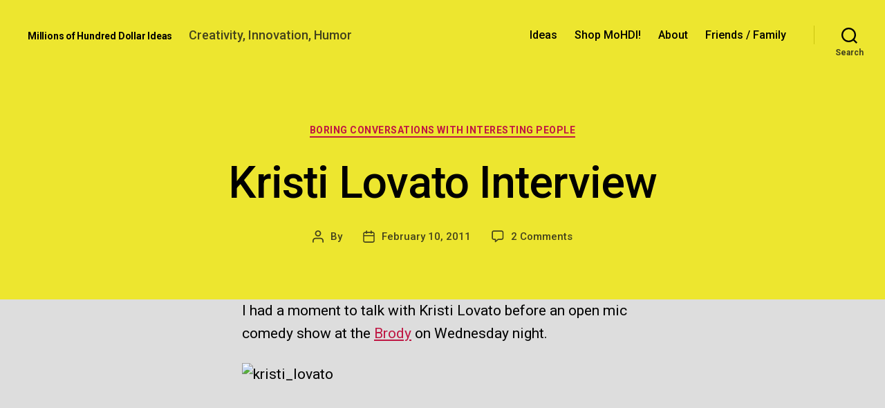

--- FILE ---
content_type: text/css
request_url: https://www.mohdi.com/ideas/wp-content/plugins/bitcoin-donations/bitcoinstyle.css?ver=6.9
body_size: 418
content:
/* Design 1 */
table.Design1 {
    border-spacing: 0px;
    border-collapse: collapse;
}
table.Design1 th {
    text-align: left;
    font-weight: normal;
	font-size: xx-small;
    padding: 0.1em 0.5em;
    border: 1px solid #666666;
}
table.Design1 td {
    text-align: right;
    padding: 0.1em 0.5em;
    border: 1px solid #666666;
}
table.Design1 thead th {
    text-align: center;
}
table.Design1 th.Code {
    font-size: 6px;
}
table.Design1 th.Corner {
    text-align: left;
}


/* Design 2 */
table.Design2 {
    border-spacing: 0px;
    border-collapse: collapse;
    border: 1px solid #666666;
}
table.Design2 th {
    border-bottom: 1px solid #666666;
    text-align: left;
	font-size: xx-small;
    font-weight: normal;
    padding: 0.1em 0.5em;
}
table.Design2 td {
    text-align: right;
    border-bottom: 1px solid #666666;
    padding: 0.1em 0.5em;
}
table.Design2 thead th {
    background-color: #E5E5E5;
    text-align: center;
}
table.Design2 th.Code {
    font-size: 6px;
}
table.Design2 th.Corner {
    text-align: left;
}


/* Design 3 */
table.Design3 {
    border-spacing: 0px;
    border-collapse: collapse;
    background-color: #E5E5E5;
    border: 10px solid #E5E5E5;
}
table.Design3 th {
    text-align: left;
    font-weight: normal;
    padding: 0.1em 0.5em;
	font-size: xx-small;

}
table.Design3 td {
    text-align: right;
    border-left: 1px solid #666666;
    padding: 0.1em 0.5em;
}
table.Design3 thead th {
    border-left: 1px solid #666666;
    border-bottom: 1px solid #666666;
    text-align: center;
}
table.Design3 th.Code {
    font-size: 6px;
}
table.Design3 th.Corner {
    text-align: left;
    border-left: 0px;
}



/* Design 4 */
table.Design4 {
    border-spacing: 0px;
    border-collapse: collapse;
}
table.Design4 th {
    text-align: left;
    font-weight: normal;
    padding: 0.1em 0.5em;
    border-bottom: 2px solid #FFFFFF;
    background: #DBE2F1;
	font-size: xx-small;

}
table.Design4 td {
    text-align: right;
    border-bottom: 2px solid #FFFFFF;
    padding: 0.1em 0.5em;
    background: #DBE2F1;
}

table.Design4 thead th {
    background: #687EAB;
    color: #FFFFFF;
    text-align: center;
}
table.Design4 th.Code {
    font-size: 6px;
}
table.Design4 th.Corner {
    text-align: left;
}



/* Design 5 */
table.Design5 {
    border-spacing: 0px;
    border-collapse: collapse;
    border-top: 4px solid #EA9A1C;
    border-bottom: 1px solid #EA9A1C;
}
table.Design5 th {
    text-align: left;
    font-weight: normal;
    padding: 0.2em 0.5em;
    border-top: 1px dotted #EA9A1C;
	font-size: xx-small;

}
table.Design5 td {
    text-align: right;
    border-top: 1px dotted #EA9A1C;
    padding: 0.2em 0.5em;
}
table.Design5 thead th {
    text-align: center;
    border-bottom: 1px solid #EA9A1C;
}
table.Design5 th.Code {
    font-size: 6px;
}
table.Design5 th.Corner {
    text-align: left;
}




/* Design 6 */
table.Design6 {
    border-spacing: 0px;
/*    border-collapse: collapse; */
    background: #E9E9F3;
    border: 0.5em solid #E9E9F3;
}
table.Design6 th {
    text-align: left;
    font-weight: normal;
    padding: 0.1em 0.5em;
	font-size: xx-small;
    border: 0px;
    border-bottom: 1px solid #9999AA;
}
table.Design6 td {
    text-align: right;
    border: 0px;
    border-bottom: 1px solid #9999AA;
    border-left: 1px solid #9999AA;
    padding: 0.1em 0.5em;
}
table.Design6 thead th {
    text-align: center;
    font-weight: bold;
	font-size: xx-small;
    color: #6C6C9A;
    border-left: 1px solid #9999AA;
}
table.Design6 th.Corner {
    text-align: left;
    border-left: 0px;
}
table.Design6 th.Code {
    font-size: 6px;
}
table.Design6 tr.Odd {
    background: #F6F4E4;
}

/* Design 7 */
table.Design7 {
    border-spacing: 0px;
    border-collapse: collapse;
    background: #F9F5D7;
    border: 0.3em solid #000000;
}
table.Design7 th {
    text-align: left;
    font-weight: lighter;
    padding: 0.1em 0.5em;
    border: 0px;
    border-bottom: 1px solid #000000;
}
table.Design7 td {
    text-align: right;
    border: 0px;
    border-bottom: 1px solid #000000;
    padding: 0.1em 0.5em;
}
table.Design7 thead th {
    text-align: center;
    font-weight: bold;
    background-color: #AA0000;
    color: #FFFFFF;
}
table.Design7 th.Corner {
    text-align: left;
}
table.Design7 th.Code {
    font-size: 6px;
}
table.Design7 td.Odd {
    background: #E8E4C0;
}